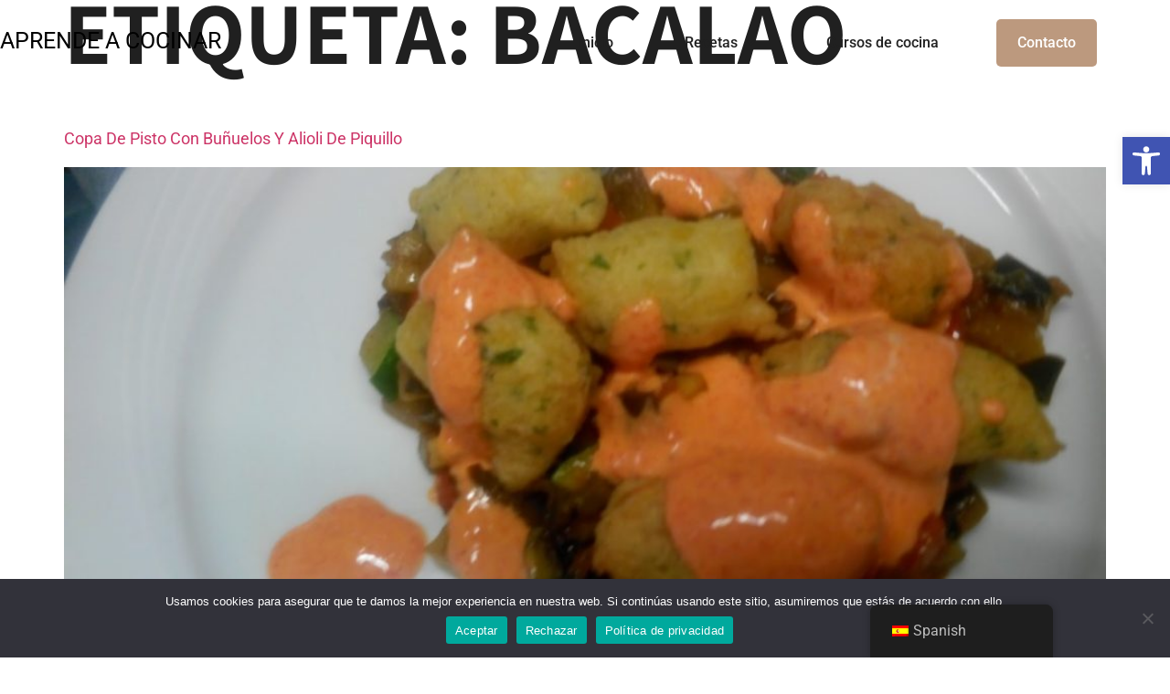

--- FILE ---
content_type: text/css
request_url: https://aprendeacocinar.es/wp-content/uploads/elementor/css/post-388.css?ver=1769131369
body_size: 2227
content:
.elementor-kit-388{--e-global-color-primary:#202020;--e-global-color-secondary:#FFFFFF;--e-global-color-text:#54595F;--e-global-color-accent:#BC997E;--e-global-color-e64be90:#FFFFFF;--e-global-color-eb507f3:#FFFFFF00;--e-global-color-3f37fea:#3A3A3A;--e-global-color-7af558c:#FFFFFF1A;--e-global-color-45bcc5b:#484848;--e-global-color-76544c2:#D8D8D8;--e-global-color-70ca7d7:#062233;--e-global-color-faf5d15:#000000;--e-global-color-d498ef1:#F0EFE6;--e-global-color-7c7ba2f:#FFF0DD;--e-global-color-3fce00d:#BDC87B;--e-global-color-2b57703:#D8D8D8BD;--e-global-color-730a667:#F46A5E;--e-global-color-ab0a9e7:#FFA33E;--e-global-color-89b15fa:#7EC242;--e-global-color-0af79f3:#89C4C8;--e-global-color-b9731ad:#F0EFE6D4;--e-global-color-1c4e034:#FFFFFFDB;--e-global-color-50714e7:#F8F8F8;--e-global-color-2b95517:#F0F0F0;--e-global-color-915f45d:#8E8E8E;--e-global-color-a8dcee5:#0000004F;--e-global-color-69381ab:#B0B0B0;--e-global-color-c0cf2ba:#202020;--e-global-color-2b96c38:#F4F9FC;--e-global-color-b01ebaf:#3A3A3AC4;--e-global-color-ae9db18:#EC5F5F;--e-global-color-384fc29:#F6AEAF;--e-global-color-80e8ddb:#FDF7F8;--e-global-color-e8ce20f:#EC5F5F4A;--e-global-color-53ec359:#FFB96C;--e-global-color-ff9d88d:#DC434C;--e-global-color-3b65606:#E91414;--e-global-color-e12378d:#FE8135;--e-global-color-98729b8:#A2E765;--e-global-color-dc1f5b5:#9CD769;--e-global-color-2ab727e:#FFFFFF4D;--e-global-color-571f544:#CEBCAE;--e-global-color-72af997:#D8CABF;--e-global-color-076707d:#BC997E;--e-global-color-d117094:#FFFFFF8F;--e-global-typography-primary-font-family:"Kanit";--e-global-typography-primary-font-size:2.6rem;--e-global-typography-primary-font-weight:600;--e-global-typography-secondary-font-family:"Poppins";--e-global-typography-secondary-font-size:2rem;--e-global-typography-secondary-font-weight:400;--e-global-typography-text-font-family:"Roboto";--e-global-typography-text-font-size:1.1rem;--e-global-typography-text-font-weight:400;--e-global-typography-text-line-height:1.7em;--e-global-typography-accent-font-family:"EB Garamond";--e-global-typography-accent-font-size:1rem;--e-global-typography-accent-font-weight:600;--e-global-typography-f8cdd91-font-family:"Roboto";--e-global-typography-f8cdd91-font-size:1rem;--e-global-typography-f8cdd91-font-weight:400;--e-global-typography-f8cdd91-line-height:1.5em;--e-global-typography-3f07da6-font-family:"Roboto";--e-global-typography-3f07da6-font-size:1.3rem;--e-global-typography-3f07da6-font-weight:500;--e-global-typography-3f07da6-letter-spacing:5px;--e-global-typography-24b2df3-font-family:"Roboto";--e-global-typography-24b2df3-font-size:0.9rem;--e-global-typography-24b2df3-font-weight:400;--e-global-typography-64a9188-font-family:"Roboto";--e-global-typography-64a9188-font-size:1.2rem;--e-global-typography-64a9188-font-weight:500;--e-global-typography-779cdfc-font-family:"Roboto";--e-global-typography-779cdfc-font-size:1rem;--e-global-typography-779cdfc-font-weight:500;--e-global-typography-779cdfc-line-height:1.5em;--e-global-typography-0b79bd8-font-family:"Roboto";--e-global-typography-0b79bd8-font-size:1rem;--e-global-typography-0b79bd8-font-weight:400;--e-global-typography-0b79bd8-line-height:30px;--e-global-typography-0b79bd8-letter-spacing:1px;--e-global-typography-b746a66-font-family:"Kanit";--e-global-typography-b746a66-font-size:5.5rem;--e-global-typography-b746a66-font-weight:700;--e-global-typography-b746a66-text-transform:capitalize;--e-global-typography-b746a66-line-height:1em;--e-global-typography-6e144d7-font-family:"Roboto";--e-global-typography-6e144d7-font-size:13rem;--e-global-typography-6e144d7-font-weight:600;--e-global-typography-6e144d7-text-transform:capitalize;--e-global-typography-6e144d7-line-height:1em;--e-global-typography-4244abd-font-family:"Assistant";--e-global-typography-4244abd-font-size:6rem;--e-global-typography-4244abd-font-weight:700;--e-global-typography-4244abd-text-transform:uppercase;--e-global-typography-4244abd-line-height:1em;--e-global-typography-eddebef-font-family:"Assistant";--e-global-typography-eddebef-font-size:4.3rem;--e-global-typography-eddebef-font-weight:700;--e-global-typography-eddebef-text-transform:capitalize;--e-global-typography-eddebef-line-height:1em;--e-global-typography-5671b07-font-family:"Assistant";--e-global-typography-5671b07-font-size:2.5rem;--e-global-typography-5671b07-font-weight:700;--e-global-typography-5671b07-line-height:1em;--e-global-typography-d50cf18-font-family:"Assistant";--e-global-typography-d50cf18-font-size:1.6rem;--e-global-typography-d50cf18-font-weight:700;--e-global-typography-d50cf18-line-height:1em;--e-global-typography-d2268dd-font-family:"Assistant";--e-global-typography-d2268dd-font-size:1.3rem;--e-global-typography-d2268dd-font-weight:600;--e-global-typography-d2268dd-line-height:1em;--e-global-typography-fb084e4-font-family:"Assistant";--e-global-typography-fb084e4-font-size:0.9rem;--e-global-typography-fb084e4-font-weight:600;--e-global-typography-fb084e4-line-height:1em;--e-global-typography-7804b71-font-family:"Nova Mono";--e-global-typography-7804b71-font-size:1.4rem;--e-global-typography-7804b71-font-weight:700;--e-global-typography-7804b71-text-transform:capitalize;--e-global-typography-7804b71-line-height:1em;--e-global-typography-6c3d804-font-family:"Roboto";--e-global-typography-6c3d804-font-size:1.3rem;--e-global-typography-6c3d804-font-weight:400;--e-global-typography-3bc7291-font-family:"Vujahday Script";--e-global-typography-3bc7291-font-size:3.5rem;--e-global-typography-3bc7291-font-weight:700;--e-global-typography-3bc7291-text-transform:capitalize;--e-global-typography-3bc7291-line-height:1em;--e-global-typography-379825b-font-family:"Roboto";--e-global-typography-379825b-font-size:1.6rem;--e-global-typography-379825b-font-weight:700;--e-global-typography-379825b-line-height:1em;--e-global-typography-35188cd-font-family:"Roboto";--e-global-typography-35188cd-font-size:1.1rem;--e-global-typography-35188cd-font-weight:400;--e-global-typography-35188cd-font-style:italic;--e-global-typography-4cabf41-font-family:"Roboto";--e-global-typography-4cabf41-font-size:1.6rem;--e-global-typography-4cabf41-font-weight:400;--e-global-typography-4cabf41-line-height:1em;--e-global-typography-7da7d65-font-family:"Roboto";--e-global-typography-7da7d65-font-size:1.3rem;--e-global-typography-7da7d65-font-weight:500;--e-global-typography-7da7d65-line-height:1em;--e-global-typography-af1eea0-font-family:"Roboto";--e-global-typography-af1eea0-font-size:1.6rem;--e-global-typography-af1eea0-font-weight:400;--e-global-typography-af1eea0-font-style:italic;--e-global-typography-af1eea0-line-height:1.3em;--e-global-typography-077d7fa-font-family:"Roboto";--e-global-typography-077d7fa-font-size:1.6rem;--e-global-typography-077d7fa-font-weight:400;--e-global-typography-077d7fa-line-height:1.4em;--e-global-typography-ad260f4-font-family:"Kanit";--e-global-typography-ad260f4-font-size:9rem;--e-global-typography-ad260f4-font-weight:900;--e-global-typography-ad260f4-text-transform:capitalize;--e-global-typography-ad260f4-line-height:1em;--e-global-typography-6a8c123-font-family:"Roboto";--e-global-typography-6a8c123-font-size:2.5rem;--e-global-typography-6a8c123-font-weight:600;--e-global-typography-6a8c123-line-height:1em;--e-global-typography-1b136aa-font-family:"Inter";--e-global-typography-1b136aa-font-size:3.8rem;--e-global-typography-1b136aa-font-weight:500;--e-global-typography-1b136aa-text-transform:capitalize;--e-global-typography-1b136aa-line-height:1.4em;--e-global-typography-99ad8e5-font-family:"Inter";--e-global-typography-99ad8e5-font-size:4.6rem;--e-global-typography-99ad8e5-font-weight:700;--e-global-typography-99ad8e5-text-transform:capitalize;--e-global-typography-99ad8e5-line-height:1em;--e-global-typography-8eef092-font-family:"Roboto";--e-global-typography-8eef092-font-size:0.9rem;--e-global-typography-8eef092-font-weight:400;--e-global-typography-8eef092-font-style:italic;--e-global-typography-5495cbe-font-family:"EB Garamond";--e-global-typography-5495cbe-font-size:12rem;--e-global-typography-5495cbe-font-weight:600;--e-global-typography-5495cbe-text-transform:capitalize;--e-global-typography-5495cbe-line-height:1em;--e-global-typography-ab9bd3f-font-family:"Assistant";--e-global-typography-ab9bd3f-font-size:6rem;--e-global-typography-ab9bd3f-font-weight:300;--e-global-typography-ab9bd3f-text-transform:uppercase;--e-global-typography-ab9bd3f-line-height:1em;--e-global-typography-c1d72e7-font-family:"Assistant";--e-global-typography-c1d72e7-font-size:6rem;--e-global-typography-c1d72e7-font-weight:700;--e-global-typography-c1d72e7-text-transform:capitalize;--e-global-typography-c1d72e7-line-height:1em;background-color:var( --e-global-color-e64be90 );color:var( --e-global-color-text );font-family:var( --e-global-typography-text-font-family ), Sans-serif;font-size:var( --e-global-typography-text-font-size );font-weight:var( --e-global-typography-text-font-weight );line-height:var( --e-global-typography-text-line-height );}.elementor-kit-388 button,.elementor-kit-388 input[type="button"],.elementor-kit-388 input[type="submit"],.elementor-kit-388 .elementor-button{background-color:var( --e-global-color-076707d );font-family:var( --e-global-typography-f8cdd91-font-family ), Sans-serif;font-size:var( --e-global-typography-f8cdd91-font-size );font-weight:var( --e-global-typography-f8cdd91-font-weight );line-height:var( --e-global-typography-f8cdd91-line-height );color:var( --e-global-color-e64be90 );border-radius:5px 5px 5px 5px;padding:15px 30px 15px 30px;}.elementor-kit-388 button:hover,.elementor-kit-388 button:focus,.elementor-kit-388 input[type="button"]:hover,.elementor-kit-388 input[type="button"]:focus,.elementor-kit-388 input[type="submit"]:hover,.elementor-kit-388 input[type="submit"]:focus,.elementor-kit-388 .elementor-button:hover,.elementor-kit-388 .elementor-button:focus{background-color:var( --e-global-color-72af997 );color:var( --e-global-color-e64be90 );border-radius:5px 5px 5px 5px;}.elementor-kit-388 e-page-transition{background-color:#FFBC7D;}.elementor-kit-388 a{font-family:var( --e-global-typography-text-font-family ), Sans-serif;font-size:var( --e-global-typography-text-font-size );font-weight:var( --e-global-typography-text-font-weight );line-height:var( --e-global-typography-text-line-height );}.elementor-kit-388 h1{color:var( --e-global-color-primary );font-family:var( --e-global-typography-4244abd-font-family ), Sans-serif;font-size:var( --e-global-typography-4244abd-font-size );font-weight:var( --e-global-typography-4244abd-font-weight );text-transform:var( --e-global-typography-4244abd-text-transform );line-height:var( --e-global-typography-4244abd-line-height );word-spacing:var( --e-global-typography-4244abd-word-spacing );}.elementor-kit-388 h2{color:var( --e-global-color-primary );font-family:var( --e-global-typography-eddebef-font-family ), Sans-serif;font-size:var( --e-global-typography-eddebef-font-size );font-weight:var( --e-global-typography-eddebef-font-weight );text-transform:var( --e-global-typography-eddebef-text-transform );line-height:var( --e-global-typography-eddebef-line-height );word-spacing:var( --e-global-typography-eddebef-word-spacing );}.elementor-kit-388 h3{color:var( --e-global-color-primary );font-family:var( --e-global-typography-5671b07-font-family ), Sans-serif;font-size:var( --e-global-typography-5671b07-font-size );font-weight:var( --e-global-typography-5671b07-font-weight );line-height:var( --e-global-typography-5671b07-line-height );word-spacing:var( --e-global-typography-5671b07-word-spacing );}.elementor-kit-388 h4{color:var( --e-global-color-primary );font-family:var( --e-global-typography-d50cf18-font-family ), Sans-serif;font-size:var( --e-global-typography-d50cf18-font-size );font-weight:var( --e-global-typography-d50cf18-font-weight );line-height:var( --e-global-typography-d50cf18-line-height );word-spacing:var( --e-global-typography-d50cf18-word-spacing );}.elementor-kit-388 h5{color:var( --e-global-color-primary );font-family:var( --e-global-typography-d2268dd-font-family ), Sans-serif;font-size:var( --e-global-typography-d2268dd-font-size );font-weight:var( --e-global-typography-d2268dd-font-weight );line-height:var( --e-global-typography-d2268dd-line-height );word-spacing:var( --e-global-typography-d2268dd-word-spacing );}.elementor-kit-388 h6{color:var( --e-global-color-primary );font-family:var( --e-global-typography-fb084e4-font-family ), Sans-serif;font-size:var( --e-global-typography-fb084e4-font-size );font-weight:var( --e-global-typography-fb084e4-font-weight );line-height:var( --e-global-typography-fb084e4-line-height );word-spacing:var( --e-global-typography-fb084e4-word-spacing );}.elementor-section.elementor-section-boxed > .elementor-container{max-width:1200px;}.e-con{--container-max-width:1200px;}.elementor-widget:not(:last-child){margin-block-end:20px;}.elementor-element{--widgets-spacing:20px 20px;--widgets-spacing-row:20px;--widgets-spacing-column:20px;}{}h1.entry-title{display:var(--page-title-display);}.site-header .site-branding{flex-direction:column;align-items:stretch;}.site-header{padding-inline-end:0px;padding-inline-start:0px;}.site-footer .site-branding{flex-direction:column;align-items:stretch;}@media(max-width:1024px){.elementor-kit-388{--e-global-typography-primary-font-size:2rem;--e-global-typography-secondary-font-size:1.3rem;--e-global-typography-text-font-size:1rem;--e-global-typography-accent-font-size:0.9rem;--e-global-typography-f8cdd91-font-size:0.9rem;--e-global-typography-3f07da6-font-size:1rem;--e-global-typography-24b2df3-font-size:0.8rem;--e-global-typography-64a9188-font-size:1.1rem;--e-global-typography-779cdfc-font-size:0.9rem;--e-global-typography-0b79bd8-font-size:0.9rem;--e-global-typography-b746a66-font-size:3.5rem;--e-global-typography-6e144d7-font-size:9rem;--e-global-typography-4244abd-font-size:4.1rem;--e-global-typography-eddebef-font-size:2.5rem;--e-global-typography-5671b07-font-size:1.7rem;--e-global-typography-d50cf18-font-size:1.2rem;--e-global-typography-d2268dd-font-size:1rem;--e-global-typography-fb084e4-font-size:0.8rem;--e-global-typography-7804b71-font-size:1.2rem;--e-global-typography-6c3d804-font-size:1.2rem;--e-global-typography-3bc7291-font-size:2.7rem;--e-global-typography-379825b-font-size:1.2rem;--e-global-typography-35188cd-font-size:1rem;--e-global-typography-4cabf41-font-size:1.2rem;--e-global-typography-7da7d65-font-size:1rem;--e-global-typography-af1eea0-font-size:1.2rem;--e-global-typography-077d7fa-font-size:1.2rem;--e-global-typography-ad260f4-font-size:5rem;--e-global-typography-6a8c123-font-size:1.7rem;--e-global-typography-1b136aa-font-size:2.5rem;--e-global-typography-99ad8e5-font-size:3.5rem;--e-global-typography-8eef092-font-size:0.8rem;--e-global-typography-5495cbe-font-size:9rem;--e-global-typography-ab9bd3f-font-size:4.1rem;--e-global-typography-c1d72e7-font-size:4.1rem;font-size:var( --e-global-typography-text-font-size );line-height:var( --e-global-typography-text-line-height );}.elementor-kit-388 a{font-size:var( --e-global-typography-text-font-size );line-height:var( --e-global-typography-text-line-height );}.elementor-kit-388 h1{font-size:var( --e-global-typography-4244abd-font-size );line-height:var( --e-global-typography-4244abd-line-height );word-spacing:var( --e-global-typography-4244abd-word-spacing );}.elementor-kit-388 h2{font-size:var( --e-global-typography-eddebef-font-size );line-height:var( --e-global-typography-eddebef-line-height );word-spacing:var( --e-global-typography-eddebef-word-spacing );}.elementor-kit-388 h3{font-size:var( --e-global-typography-5671b07-font-size );line-height:var( --e-global-typography-5671b07-line-height );word-spacing:var( --e-global-typography-5671b07-word-spacing );}.elementor-kit-388 h4{font-size:var( --e-global-typography-d50cf18-font-size );line-height:var( --e-global-typography-d50cf18-line-height );word-spacing:var( --e-global-typography-d50cf18-word-spacing );}.elementor-kit-388 h5{font-size:var( --e-global-typography-d2268dd-font-size );line-height:var( --e-global-typography-d2268dd-line-height );word-spacing:var( --e-global-typography-d2268dd-word-spacing );}.elementor-kit-388 h6{font-size:var( --e-global-typography-fb084e4-font-size );line-height:var( --e-global-typography-fb084e4-line-height );word-spacing:var( --e-global-typography-fb084e4-word-spacing );}.elementor-kit-388 button,.elementor-kit-388 input[type="button"],.elementor-kit-388 input[type="submit"],.elementor-kit-388 .elementor-button{font-size:var( --e-global-typography-f8cdd91-font-size );line-height:var( --e-global-typography-f8cdd91-line-height );}.elementor-section.elementor-section-boxed > .elementor-container{max-width:1024px;}.e-con{--container-max-width:1024px;}}@media(max-width:767px){.elementor-kit-388{--e-global-typography-primary-font-size:2rem;--e-global-typography-secondary-font-size:1.3rem;--e-global-typography-text-font-size:1rem;--e-global-typography-accent-font-size:0.9rem;--e-global-typography-f8cdd91-font-size:0.9rem;--e-global-typography-3f07da6-font-size:1rem;--e-global-typography-24b2df3-font-size:0.8rem;--e-global-typography-64a9188-font-size:1.1rem;--e-global-typography-779cdfc-font-size:0.9rem;--e-global-typography-0b79bd8-font-size:0.9rem;--e-global-typography-b746a66-font-size:3.5rem;--e-global-typography-6e144d7-font-size:9rem;--e-global-typography-4244abd-font-size:3rem;--e-global-typography-eddebef-font-size:2.3rem;--e-global-typography-5671b07-font-size:1.5rem;--e-global-typography-d50cf18-font-size:1.2rem;--e-global-typography-d2268dd-font-size:1rem;--e-global-typography-fb084e4-font-size:0.8rem;--e-global-typography-7804b71-font-size:1.1rem;--e-global-typography-6c3d804-font-size:1.1rem;--e-global-typography-3bc7291-font-size:2.3rem;--e-global-typography-379825b-font-size:1.2rem;--e-global-typography-35188cd-font-size:1rem;--e-global-typography-4cabf41-font-size:1.2rem;--e-global-typography-7da7d65-font-size:1rem;--e-global-typography-af1eea0-font-size:1.2rem;--e-global-typography-077d7fa-font-size:1.2rem;--e-global-typography-ad260f4-font-size:2.5rem;--e-global-typography-6a8c123-font-size:1.5rem;--e-global-typography-1b136aa-font-size:2.3rem;--e-global-typography-99ad8e5-font-size:3rem;--e-global-typography-8eef092-font-size:0.8rem;--e-global-typography-5495cbe-font-size:9rem;--e-global-typography-ab9bd3f-font-size:3rem;--e-global-typography-c1d72e7-font-size:3rem;font-size:var( --e-global-typography-text-font-size );line-height:var( --e-global-typography-text-line-height );}.elementor-kit-388 a{font-size:var( --e-global-typography-text-font-size );line-height:var( --e-global-typography-text-line-height );}.elementor-kit-388 h1{font-size:var( --e-global-typography-4244abd-font-size );line-height:var( --e-global-typography-4244abd-line-height );word-spacing:var( --e-global-typography-4244abd-word-spacing );}.elementor-kit-388 h2{font-size:var( --e-global-typography-eddebef-font-size );line-height:var( --e-global-typography-eddebef-line-height );word-spacing:var( --e-global-typography-eddebef-word-spacing );}.elementor-kit-388 h3{font-size:var( --e-global-typography-5671b07-font-size );line-height:var( --e-global-typography-5671b07-line-height );word-spacing:var( --e-global-typography-5671b07-word-spacing );}.elementor-kit-388 h4{font-size:var( --e-global-typography-d50cf18-font-size );line-height:var( --e-global-typography-d50cf18-line-height );word-spacing:var( --e-global-typography-d50cf18-word-spacing );}.elementor-kit-388 h5{font-size:var( --e-global-typography-d2268dd-font-size );line-height:var( --e-global-typography-d2268dd-line-height );word-spacing:var( --e-global-typography-d2268dd-word-spacing );}.elementor-kit-388 h6{font-size:var( --e-global-typography-fb084e4-font-size );line-height:var( --e-global-typography-fb084e4-line-height );word-spacing:var( --e-global-typography-fb084e4-word-spacing );}.elementor-kit-388 button,.elementor-kit-388 input[type="button"],.elementor-kit-388 input[type="submit"],.elementor-kit-388 .elementor-button{font-size:var( --e-global-typography-f8cdd91-font-size );line-height:var( --e-global-typography-f8cdd91-line-height );}.elementor-section.elementor-section-boxed > .elementor-container{max-width:767px;}.e-con{--container-max-width:767px;}}

--- FILE ---
content_type: text/css
request_url: https://aprendeacocinar.es/wp-content/uploads/elementor/css/post-82.css?ver=1769131369
body_size: 1410
content:
.elementor-82 .elementor-element.elementor-element-363adfd5 > .elementor-background-overlay{opacity:0.25;transition:background 0.3s, border-radius 0.3s, opacity 0.3s;}.elementor-82 .elementor-element.elementor-element-363adfd5{transition:background 0.3s, border 0.3s, border-radius 0.3s, box-shadow 0.3s;margin-top:0px;margin-bottom:-105px;padding:20px 0px 10px 0px;z-index:90;}.elementor-82 .elementor-element.elementor-element-3508ae7a > .elementor-element-populated{margin:0px 0px 0px 0px;--e-column-margin-right:0px;--e-column-margin-left:0px;padding:0px 0px 0px 0px;}.elementor-bc-flex-widget .elementor-82 .elementor-element.elementor-element-2d54a54e.elementor-column .elementor-widget-wrap{align-items:center;}.elementor-82 .elementor-element.elementor-element-2d54a54e.elementor-column.elementor-element[data-element_type="column"] > .elementor-widget-wrap.elementor-element-populated{align-content:center;align-items:center;}.elementor-82 .elementor-element.elementor-element-2d54a54e > .elementor-element-populated{margin:0px 0px 0px 0px;--e-column-margin-right:0px;--e-column-margin-left:0px;padding:0px 0px 0px 0px;}.elementor-82 .elementor-element.elementor-element-8159ee0 .elementor-heading-title{font-size:25px;color:#000000;}.elementor-bc-flex-widget .elementor-82 .elementor-element.elementor-element-7446e53f.elementor-column .elementor-widget-wrap{align-items:center;}.elementor-82 .elementor-element.elementor-element-7446e53f.elementor-column.elementor-element[data-element_type="column"] > .elementor-widget-wrap.elementor-element-populated{align-content:center;align-items:center;}.elementor-82 .elementor-element.elementor-element-7446e53f > .elementor-element-populated{margin:0px 0px 0px 0px;--e-column-margin-right:0px;--e-column-margin-left:0px;padding:0px 0px 0px 0px;}.elementor-82 .elementor-element.elementor-element-1746610e .menu-item a.hfe-menu-item{padding-left:15px;padding-right:15px;}.elementor-82 .elementor-element.elementor-element-1746610e .menu-item a.hfe-sub-menu-item{padding-left:calc( 15px + 20px );padding-right:15px;}.elementor-82 .elementor-element.elementor-element-1746610e .hfe-nav-menu__layout-vertical .menu-item ul ul a.hfe-sub-menu-item{padding-left:calc( 15px + 40px );padding-right:15px;}.elementor-82 .elementor-element.elementor-element-1746610e .hfe-nav-menu__layout-vertical .menu-item ul ul ul a.hfe-sub-menu-item{padding-left:calc( 15px + 60px );padding-right:15px;}.elementor-82 .elementor-element.elementor-element-1746610e .hfe-nav-menu__layout-vertical .menu-item ul ul ul ul a.hfe-sub-menu-item{padding-left:calc( 15px + 80px );padding-right:15px;}.elementor-82 .elementor-element.elementor-element-1746610e .menu-item a.hfe-menu-item, .elementor-82 .elementor-element.elementor-element-1746610e .menu-item a.hfe-sub-menu-item{padding-top:15px;padding-bottom:15px;}body:not(.rtl) .elementor-82 .elementor-element.elementor-element-1746610e .hfe-nav-menu__layout-horizontal .hfe-nav-menu > li.menu-item:not(:last-child){margin-right:48px;}body.rtl .elementor-82 .elementor-element.elementor-element-1746610e .hfe-nav-menu__layout-horizontal .hfe-nav-menu > li.menu-item:not(:last-child){margin-left:48px;}.elementor-82 .elementor-element.elementor-element-1746610e nav:not(.hfe-nav-menu__layout-horizontal) .hfe-nav-menu > li.menu-item:not(:last-child){margin-bottom:48px;}.elementor-82 .elementor-element.elementor-element-1746610e .sub-menu{border-radius:10px 10px 10px 10px;}.elementor-82 .elementor-element.elementor-element-1746610e .sub-menu li.menu-item:first-child{border-top-left-radius:10px;border-top-right-radius:10px;overflow:hidden;}.elementor-82 .elementor-element.elementor-element-1746610e .sub-menu li.menu-item:last-child{border-bottom-right-radius:10px;border-bottom-left-radius:10px;overflow:hidden;}.elementor-82 .elementor-element.elementor-element-1746610e nav.hfe-dropdown{border-radius:10px 10px 10px 10px;}.elementor-82 .elementor-element.elementor-element-1746610e nav.hfe-dropdown li.menu-item:first-child{border-top-left-radius:10px;border-top-right-radius:10px;overflow:hidden;}.elementor-82 .elementor-element.elementor-element-1746610e nav.hfe-dropdown li.menu-item:last-child{border-bottom-right-radius:10px;border-bottom-left-radius:10px;overflow:hidden;}.elementor-82 .elementor-element.elementor-element-1746610e nav.hfe-dropdown-expandible{border-radius:10px 10px 10px 10px;}.elementor-82 .elementor-element.elementor-element-1746610e nav.hfe-dropdown-expandible li.menu-item:first-child{border-top-left-radius:10px;border-top-right-radius:10px;overflow:hidden;}.elementor-82 .elementor-element.elementor-element-1746610e nav.hfe-dropdown-expandible li.menu-item:last-child{border-bottom-right-radius:10px;border-bottom-left-radius:10px;overflow:hidden;}.elementor-82 .elementor-element.elementor-element-1746610e ul.sub-menu{width:220px;}.elementor-82 .elementor-element.elementor-element-1746610e .sub-menu a.hfe-sub-menu-item,
						 .elementor-82 .elementor-element.elementor-element-1746610e nav.hfe-dropdown li a.hfe-menu-item,
						 .elementor-82 .elementor-element.elementor-element-1746610e nav.hfe-dropdown li a.hfe-sub-menu-item,
						 .elementor-82 .elementor-element.elementor-element-1746610e nav.hfe-dropdown-expandible li a.hfe-menu-item,
						 .elementor-82 .elementor-element.elementor-element-1746610e nav.hfe-dropdown-expandible li a.hfe-sub-menu-item{padding-top:15px;padding-bottom:15px;}.elementor-82 .elementor-element.elementor-element-1746610e .menu-item a.hfe-menu-item.elementor-button{padding:14px 23px 14px 23px;color:var( --e-global-color-e64be90 );}.elementor-82 .elementor-element.elementor-element-1746610e .menu-item a.hfe-menu-item.elementor-button:hover{background-color:var( --e-global-color-e64be90 );color:var( --e-global-color-primary );}.elementor-82 .elementor-element.elementor-element-1746610e > .elementor-widget-container{padding:0px 0px 0px 0px;}.elementor-82 .elementor-element.elementor-element-1746610e .hfe-nav-menu__toggle{margin-left:auto;}.elementor-82 .elementor-element.elementor-element-1746610e a.hfe-menu-item, .elementor-82 .elementor-element.elementor-element-1746610e a.hfe-sub-menu-item{font-family:var( --e-global-typography-779cdfc-font-family ), Sans-serif;font-size:var( --e-global-typography-779cdfc-font-size );font-weight:var( --e-global-typography-779cdfc-font-weight );line-height:var( --e-global-typography-779cdfc-line-height );}.elementor-82 .elementor-element.elementor-element-1746610e .menu-item a.hfe-menu-item, .elementor-82 .elementor-element.elementor-element-1746610e .sub-menu a.hfe-sub-menu-item{color:var( --e-global-color-primary );}.elementor-82 .elementor-element.elementor-element-1746610e .menu-item a.hfe-menu-item:hover,
								.elementor-82 .elementor-element.elementor-element-1746610e .sub-menu a.hfe-sub-menu-item:hover,
								.elementor-82 .elementor-element.elementor-element-1746610e .menu-item.current-menu-item a.hfe-menu-item,
								.elementor-82 .elementor-element.elementor-element-1746610e .menu-item a.hfe-menu-item.highlighted,
								.elementor-82 .elementor-element.elementor-element-1746610e .menu-item a.hfe-menu-item:focus{color:var( --e-global-color-text );}.elementor-82 .elementor-element.elementor-element-1746610e .sub-menu a.hfe-sub-menu-item,
								.elementor-82 .elementor-element.elementor-element-1746610e .elementor-menu-toggle,
								.elementor-82 .elementor-element.elementor-element-1746610e nav.hfe-dropdown li a.hfe-menu-item,
								.elementor-82 .elementor-element.elementor-element-1746610e nav.hfe-dropdown li a.hfe-sub-menu-item,
								.elementor-82 .elementor-element.elementor-element-1746610e nav.hfe-dropdown-expandible li a.hfe-menu-item,
								.elementor-82 .elementor-element.elementor-element-1746610e nav.hfe-dropdown-expandible li a.hfe-sub-menu-item{color:var( --e-global-color-primary );}.elementor-82 .elementor-element.elementor-element-1746610e .sub-menu,
								.elementor-82 .elementor-element.elementor-element-1746610e nav.hfe-dropdown,
								.elementor-82 .elementor-element.elementor-element-1746610e nav.hfe-dropdown-expandible,
								.elementor-82 .elementor-element.elementor-element-1746610e nav.hfe-dropdown .menu-item a.hfe-menu-item,
								.elementor-82 .elementor-element.elementor-element-1746610e nav.hfe-dropdown .menu-item a.hfe-sub-menu-item{background-color:var( --e-global-color-e64be90 );}.elementor-82 .elementor-element.elementor-element-1746610e .sub-menu a.hfe-sub-menu-item:hover,
								.elementor-82 .elementor-element.elementor-element-1746610e .elementor-menu-toggle:hover,
								.elementor-82 .elementor-element.elementor-element-1746610e nav.hfe-dropdown li a.hfe-menu-item:hover,
								.elementor-82 .elementor-element.elementor-element-1746610e nav.hfe-dropdown li a.hfe-sub-menu-item:hover,
								.elementor-82 .elementor-element.elementor-element-1746610e nav.hfe-dropdown-expandible li a.hfe-menu-item:hover,
								.elementor-82 .elementor-element.elementor-element-1746610e nav.hfe-dropdown-expandible li a.hfe-sub-menu-item:hover{color:var( --e-global-color-text );}.elementor-82 .elementor-element.elementor-element-1746610e .hfe-nav-menu .sub-menu,
								.elementor-82 .elementor-element.elementor-element-1746610e nav.hfe-dropdown,
						 		.elementor-82 .elementor-element.elementor-element-1746610e nav.hfe-dropdown-expandible{box-shadow:0px 30px 30px -15px rgba(0, 0, 0, 0.4);}.elementor-82 .elementor-element.elementor-element-1746610e .sub-menu li.menu-item:not(:last-child),
						.elementor-82 .elementor-element.elementor-element-1746610e nav.hfe-dropdown li.menu-item:not(:last-child),
						.elementor-82 .elementor-element.elementor-element-1746610e nav.hfe-dropdown-expandible li.menu-item:not(:last-child){border-bottom-style:none;}.elementor-82 .elementor-element.elementor-element-1746610e div.hfe-nav-menu-icon{color:var( --e-global-color-primary );}.elementor-82 .elementor-element.elementor-element-1746610e div.hfe-nav-menu-icon svg{fill:var( --e-global-color-primary );}.elementor-theme-builder-content-area{height:400px;}.elementor-location-header:before, .elementor-location-footer:before{content:"";display:table;clear:both;}@media(max-width:1024px){.elementor-82 .elementor-element.elementor-element-363adfd5{margin-top:0%;margin-bottom:-15%;padding:10px 30px 0px 30px;}.elementor-bc-flex-widget .elementor-82 .elementor-element.elementor-element-2d54a54e.elementor-column .elementor-widget-wrap{align-items:center;}.elementor-82 .elementor-element.elementor-element-2d54a54e.elementor-column.elementor-element[data-element_type="column"] > .elementor-widget-wrap.elementor-element-populated{align-content:center;align-items:center;}.elementor-82 .elementor-element.elementor-element-1746610e .menu-item a.hfe-menu-item{padding-left:15px;padding-right:15px;}.elementor-82 .elementor-element.elementor-element-1746610e .menu-item a.hfe-sub-menu-item{padding-left:calc( 15px + 20px );padding-right:15px;}.elementor-82 .elementor-element.elementor-element-1746610e .hfe-nav-menu__layout-vertical .menu-item ul ul a.hfe-sub-menu-item{padding-left:calc( 15px + 40px );padding-right:15px;}.elementor-82 .elementor-element.elementor-element-1746610e .hfe-nav-menu__layout-vertical .menu-item ul ul ul a.hfe-sub-menu-item{padding-left:calc( 15px + 60px );padding-right:15px;}.elementor-82 .elementor-element.elementor-element-1746610e .hfe-nav-menu__layout-vertical .menu-item ul ul ul ul a.hfe-sub-menu-item{padding-left:calc( 15px + 80px );padding-right:15px;}body:not(.rtl) .elementor-82 .elementor-element.elementor-element-1746610e.hfe-nav-menu__breakpoint-tablet .hfe-nav-menu__layout-horizontal .hfe-nav-menu > li.menu-item:not(:last-child){margin-right:0px;}body .elementor-82 .elementor-element.elementor-element-1746610e nav.hfe-nav-menu__layout-vertical .hfe-nav-menu > li.menu-item:not(:last-child){margin-bottom:0px;}body:not(.rtl) .elementor-82 .elementor-element.elementor-element-1746610e .hfe-nav-menu__layout-horizontal .hfe-nav-menu > li.menu-item:not(:last-child){margin-right:20px;}body.rtl .elementor-82 .elementor-element.elementor-element-1746610e .hfe-nav-menu__layout-horizontal .hfe-nav-menu > li.menu-item:not(:last-child){margin-left:20px;}.elementor-82 .elementor-element.elementor-element-1746610e nav:not(.hfe-nav-menu__layout-horizontal) .hfe-nav-menu > li.menu-item:not(:last-child){margin-bottom:20px;}.elementor-82 .elementor-element.elementor-element-1746610e .sub-menu{border-radius:0px 0px 0px 0px;}.elementor-82 .elementor-element.elementor-element-1746610e .sub-menu li.menu-item:first-child{border-top-left-radius:0px;border-top-right-radius:0px;overflow:hidden;}.elementor-82 .elementor-element.elementor-element-1746610e .sub-menu li.menu-item:last-child{border-bottom-right-radius:0px;border-bottom-left-radius:0px;overflow:hidden;}.elementor-82 .elementor-element.elementor-element-1746610e nav.hfe-dropdown{border-radius:0px 0px 0px 0px;}.elementor-82 .elementor-element.elementor-element-1746610e nav.hfe-dropdown li.menu-item:first-child{border-top-left-radius:0px;border-top-right-radius:0px;overflow:hidden;}.elementor-82 .elementor-element.elementor-element-1746610e nav.hfe-dropdown li.menu-item:last-child{border-bottom-right-radius:0px;border-bottom-left-radius:0px;overflow:hidden;}.elementor-82 .elementor-element.elementor-element-1746610e nav.hfe-dropdown-expandible{border-radius:0px 0px 0px 0px;}.elementor-82 .elementor-element.elementor-element-1746610e nav.hfe-dropdown-expandible li.menu-item:first-child{border-top-left-radius:0px;border-top-right-radius:0px;overflow:hidden;}.elementor-82 .elementor-element.elementor-element-1746610e nav.hfe-dropdown-expandible li.menu-item:last-child{border-bottom-right-radius:0px;border-bottom-left-radius:0px;overflow:hidden;}.elementor-82 .elementor-element.elementor-element-1746610e ul.sub-menu{width:0px;}.elementor-82 .elementor-element.elementor-element-1746610e .sub-menu li a.hfe-sub-menu-item,
						.elementor-82 .elementor-element.elementor-element-1746610e nav.hfe-dropdown li a.hfe-menu-item,
						.elementor-82 .elementor-element.elementor-element-1746610e nav.hfe-dropdown-expandible li a.hfe-menu-item{padding-left:28px;padding-right:28px;}.elementor-82 .elementor-element.elementor-element-1746610e nav.hfe-dropdown-expandible a.hfe-sub-menu-item,
						.elementor-82 .elementor-element.elementor-element-1746610e nav.hfe-dropdown li a.hfe-sub-menu-item{padding-left:calc( 28px + 20px );padding-right:28px;}.elementor-82 .elementor-element.elementor-element-1746610e .hfe-dropdown .menu-item ul ul a.hfe-sub-menu-item,
						.elementor-82 .elementor-element.elementor-element-1746610e .hfe-dropdown-expandible .menu-item ul ul a.hfe-sub-menu-item{padding-left:calc( 28px + 40px );padding-right:28px;}.elementor-82 .elementor-element.elementor-element-1746610e .hfe-dropdown .menu-item ul ul ul a.hfe-sub-menu-item,
						.elementor-82 .elementor-element.elementor-element-1746610e .hfe-dropdown-expandible .menu-item ul ul ul a.hfe-sub-menu-item{padding-left:calc( 28px + 60px );padding-right:28px;}.elementor-82 .elementor-element.elementor-element-1746610e .hfe-dropdown .menu-item ul ul ul ul a.hfe-sub-menu-item,
						.elementor-82 .elementor-element.elementor-element-1746610e .hfe-dropdown-expandible .menu-item ul ul ul ul a.hfe-sub-menu-item{padding-left:calc( 28px + 80px );padding-right:28px;}.elementor-82 .elementor-element.elementor-element-1746610e .sub-menu a.hfe-sub-menu-item,
						 .elementor-82 .elementor-element.elementor-element-1746610e nav.hfe-dropdown li a.hfe-menu-item,
						 .elementor-82 .elementor-element.elementor-element-1746610e nav.hfe-dropdown li a.hfe-sub-menu-item,
						 .elementor-82 .elementor-element.elementor-element-1746610e nav.hfe-dropdown-expandible li a.hfe-menu-item,
						 .elementor-82 .elementor-element.elementor-element-1746610e nav.hfe-dropdown-expandible li a.hfe-sub-menu-item{padding-top:20px;padding-bottom:20px;}.elementor-82 .elementor-element.elementor-element-1746610e > .elementor-widget-container{padding:0px 0px 0px 0px;}.elementor-82 .elementor-element.elementor-element-1746610e a.hfe-menu-item, .elementor-82 .elementor-element.elementor-element-1746610e a.hfe-sub-menu-item{font-size:var( --e-global-typography-779cdfc-font-size );line-height:var( --e-global-typography-779cdfc-line-height );}}@media(max-width:767px){.elementor-82 .elementor-element.elementor-element-363adfd5{margin-top:0px;margin-bottom:-50px;padding:10px 0px 0px 0px;}.elementor-82 .elementor-element.elementor-element-3508ae7a > .elementor-element-populated{padding:0% 6% 0% 6%;}.elementor-82 .elementor-element.elementor-element-2d54a54e{width:60%;}.elementor-82 .elementor-element.elementor-element-8159ee0 .elementor-heading-title{font-size:18px;}.elementor-82 .elementor-element.elementor-element-7446e53f{width:40%;}.elementor-82 .elementor-element.elementor-element-1746610e .menu-item a.hfe-menu-item{padding-left:8px;padding-right:8px;}.elementor-82 .elementor-element.elementor-element-1746610e .menu-item a.hfe-sub-menu-item{padding-left:calc( 8px + 20px );padding-right:8px;}.elementor-82 .elementor-element.elementor-element-1746610e .hfe-nav-menu__layout-vertical .menu-item ul ul a.hfe-sub-menu-item{padding-left:calc( 8px + 40px );padding-right:8px;}.elementor-82 .elementor-element.elementor-element-1746610e .hfe-nav-menu__layout-vertical .menu-item ul ul ul a.hfe-sub-menu-item{padding-left:calc( 8px + 60px );padding-right:8px;}.elementor-82 .elementor-element.elementor-element-1746610e .hfe-nav-menu__layout-vertical .menu-item ul ul ul ul a.hfe-sub-menu-item{padding-left:calc( 8px + 80px );padding-right:8px;}body:not(.rtl) .elementor-82 .elementor-element.elementor-element-1746610e.hfe-nav-menu__breakpoint-mobile .hfe-nav-menu__layout-horizontal .hfe-nav-menu > li.menu-item:not(:last-child){margin-right:0px;}body .elementor-82 .elementor-element.elementor-element-1746610e nav.hfe-nav-menu__layout-vertical .hfe-nav-menu > li.menu-item:not(:last-child){margin-bottom:0px;}body:not(.rtl) .elementor-82 .elementor-element.elementor-element-1746610e .hfe-nav-menu__layout-horizontal .hfe-nav-menu > li.menu-item:not(:last-child){margin-right:15px;}body.rtl .elementor-82 .elementor-element.elementor-element-1746610e .hfe-nav-menu__layout-horizontal .hfe-nav-menu > li.menu-item:not(:last-child){margin-left:15px;}.elementor-82 .elementor-element.elementor-element-1746610e nav:not(.hfe-nav-menu__layout-horizontal) .hfe-nav-menu > li.menu-item:not(:last-child){margin-bottom:15px;}.elementor-82 .elementor-element.elementor-element-1746610e .sub-menu{border-radius:10px 10px 10px 10px;}.elementor-82 .elementor-element.elementor-element-1746610e .sub-menu li.menu-item:first-child{border-top-left-radius:10px;border-top-right-radius:10px;overflow:hidden;}.elementor-82 .elementor-element.elementor-element-1746610e .sub-menu li.menu-item:last-child{border-bottom-right-radius:10px;border-bottom-left-radius:10px;overflow:hidden;}.elementor-82 .elementor-element.elementor-element-1746610e nav.hfe-dropdown{border-radius:10px 10px 10px 10px;}.elementor-82 .elementor-element.elementor-element-1746610e nav.hfe-dropdown li.menu-item:first-child{border-top-left-radius:10px;border-top-right-radius:10px;overflow:hidden;}.elementor-82 .elementor-element.elementor-element-1746610e nav.hfe-dropdown li.menu-item:last-child{border-bottom-right-radius:10px;border-bottom-left-radius:10px;overflow:hidden;}.elementor-82 .elementor-element.elementor-element-1746610e nav.hfe-dropdown-expandible{border-radius:10px 10px 10px 10px;}.elementor-82 .elementor-element.elementor-element-1746610e nav.hfe-dropdown-expandible li.menu-item:first-child{border-top-left-radius:10px;border-top-right-radius:10px;overflow:hidden;}.elementor-82 .elementor-element.elementor-element-1746610e nav.hfe-dropdown-expandible li.menu-item:last-child{border-bottom-right-radius:10px;border-bottom-left-radius:10px;overflow:hidden;}.elementor-82 .elementor-element.elementor-element-1746610e a.hfe-menu-item, .elementor-82 .elementor-element.elementor-element-1746610e a.hfe-sub-menu-item{font-size:var( --e-global-typography-779cdfc-font-size );line-height:var( --e-global-typography-779cdfc-line-height );}}@media(min-width:768px){.elementor-82 .elementor-element.elementor-element-2d54a54e{width:30%;}.elementor-82 .elementor-element.elementor-element-7446e53f{width:70%;}}@media(max-width:1024px) and (min-width:768px){.elementor-82 .elementor-element.elementor-element-2d54a54e{width:45%;}.elementor-82 .elementor-element.elementor-element-7446e53f{width:55%;}}

--- FILE ---
content_type: text/css
request_url: https://aprendeacocinar.es/wp-content/uploads/elementor/css/post-96.css?ver=1769131369
body_size: 1174
content:
.elementor-96 .elementor-element.elementor-element-1c2d70d3:not(.elementor-motion-effects-element-type-background), .elementor-96 .elementor-element.elementor-element-1c2d70d3 > .elementor-motion-effects-container > .elementor-motion-effects-layer{background-color:var( --e-global-color-c0cf2ba );}.elementor-96 .elementor-element.elementor-element-1c2d70d3{transition:background 0.3s, border 0.3s, border-radius 0.3s, box-shadow 0.3s;margin-top:0px;margin-bottom:0px;padding:125px 0px 50px 0px;}.elementor-96 .elementor-element.elementor-element-1c2d70d3 > .elementor-background-overlay{transition:background 0.3s, border-radius 0.3s, opacity 0.3s;}.elementor-96 .elementor-element.elementor-element-69c80b14 > .elementor-element-populated{margin:0px 0px 0px 0px;--e-column-margin-right:0px;--e-column-margin-left:0px;padding:0px 0px 0px 0px;}.elementor-96 .elementor-element.elementor-element-67923d09{padding:0px 0px 20px 0px;}.elementor-96 .elementor-element.elementor-element-7a6aa32 > .elementor-element-populated{margin:0px 0px 0px 0px;--e-column-margin-right:0px;--e-column-margin-left:0px;padding:0px 50px 0px 0px;}.elementor-96 .elementor-element.elementor-element-ff061fd .elementor-heading-title{font-size:25px;color:var( --e-global-color-secondary );}.elementor-96 .elementor-element.elementor-element-3d45f073 > .elementor-widget-container{padding:0px 0px 0px 0px;}.elementor-96 .elementor-element.elementor-element-3d45f073{font-family:var( --e-global-typography-f8cdd91-font-family ), Sans-serif;font-size:var( --e-global-typography-f8cdd91-font-size );font-weight:var( --e-global-typography-f8cdd91-font-weight );line-height:var( --e-global-typography-f8cdd91-line-height );color:var( --e-global-color-76544c2 );}.elementor-96 .elementor-element.elementor-element-7258ebb0 > .elementor-element-populated{margin:0px 0px 0px 0px;--e-column-margin-right:0px;--e-column-margin-left:0px;padding:0px 30px 0px 30px;}.elementor-96 .elementor-element.elementor-element-2c2b2131{text-align:start;}.elementor-96 .elementor-element.elementor-element-2c2b2131 .elementor-heading-title{color:var( --e-global-color-e64be90 );}.elementor-96 .elementor-element.elementor-element-62892cb1{text-align:start;}.elementor-96 .elementor-element.elementor-element-62892cb1 .elementor-heading-title{font-family:var( --e-global-typography-f8cdd91-font-family ), Sans-serif;font-size:var( --e-global-typography-f8cdd91-font-size );font-weight:var( --e-global-typography-f8cdd91-font-weight );line-height:var( --e-global-typography-f8cdd91-line-height );color:var( --e-global-color-76544c2 );}.elementor-96 .elementor-element.elementor-element-5f7106b9 > .elementor-widget-container{margin:-10px 0px 0px 0px;}.elementor-96 .elementor-element.elementor-element-5f7106b9 .elementor-heading-title{font-family:var( --e-global-typography-f8cdd91-font-family ), Sans-serif;font-size:var( --e-global-typography-f8cdd91-font-size );font-weight:var( --e-global-typography-f8cdd91-font-weight );line-height:var( --e-global-typography-f8cdd91-line-height );color:var( --e-global-color-76544c2 );}.elementor-96 .elementor-element.elementor-element-1b41029 > .elementor-widget-container{margin:-10px 0px 0px 0px;}.elementor-96 .elementor-element.elementor-element-1b41029 .elementor-heading-title{font-family:var( --e-global-typography-f8cdd91-font-family ), Sans-serif;font-size:var( --e-global-typography-f8cdd91-font-size );font-weight:var( --e-global-typography-f8cdd91-font-weight );line-height:var( --e-global-typography-f8cdd91-line-height );color:var( --e-global-color-76544c2 );}.elementor-96 .elementor-element.elementor-element-20d68dff > .elementor-element-populated{margin:0px 0px 0px 0px;--e-column-margin-right:0px;--e-column-margin-left:0px;padding:0px 30px 0px 30px;}.elementor-96 .elementor-element.elementor-element-5d036059{text-align:start;}.elementor-96 .elementor-element.elementor-element-5d036059 .elementor-heading-title{color:var( --e-global-color-e64be90 );}.elementor-96 .elementor-element.elementor-element-3004e73d{text-align:start;}.elementor-96 .elementor-element.elementor-element-3004e73d .elementor-heading-title{font-family:var( --e-global-typography-f8cdd91-font-family ), Sans-serif;font-size:var( --e-global-typography-f8cdd91-font-size );font-weight:var( --e-global-typography-f8cdd91-font-weight );line-height:var( --e-global-typography-f8cdd91-line-height );color:var( --e-global-color-76544c2 );}.elementor-96 .elementor-element.elementor-element-7fe3be2 > .elementor-widget-container{margin:-10px 0px 0px 0px;}.elementor-96 .elementor-element.elementor-element-7fe3be2 .elementor-heading-title{font-family:var( --e-global-typography-f8cdd91-font-family ), Sans-serif;font-size:var( --e-global-typography-f8cdd91-font-size );font-weight:var( --e-global-typography-f8cdd91-font-weight );line-height:var( --e-global-typography-f8cdd91-line-height );color:var( --e-global-color-76544c2 );}.elementor-96 .elementor-element.elementor-element-d737567 > .elementor-widget-container{margin:-10px 0px 0px 0px;}.elementor-96 .elementor-element.elementor-element-d737567 .elementor-heading-title{font-family:var( --e-global-typography-f8cdd91-font-family ), Sans-serif;font-size:var( --e-global-typography-f8cdd91-font-size );font-weight:var( --e-global-typography-f8cdd91-font-weight );line-height:var( --e-global-typography-f8cdd91-line-height );color:var( --e-global-color-76544c2 );}.elementor-96 .elementor-element.elementor-element-23b13e26 > .elementor-element-populated{margin:0px 0px 0px 0px;--e-column-margin-right:0px;--e-column-margin-left:0px;padding:0px 0px 0px 0px;}.elementor-96 .elementor-element.elementor-element-4c2f4e2b .elementor-heading-title{color:var( --e-global-color-e64be90 );}.elementor-96 .elementor-element.elementor-element-366fae4b .elementor-icon-list-items:not(.elementor-inline-items) .elementor-icon-list-item:not(:last-child){padding-block-end:calc(10px/2);}.elementor-96 .elementor-element.elementor-element-366fae4b .elementor-icon-list-items:not(.elementor-inline-items) .elementor-icon-list-item:not(:first-child){margin-block-start:calc(10px/2);}.elementor-96 .elementor-element.elementor-element-366fae4b .elementor-icon-list-items.elementor-inline-items .elementor-icon-list-item{margin-inline:calc(10px/2);}.elementor-96 .elementor-element.elementor-element-366fae4b .elementor-icon-list-items.elementor-inline-items{margin-inline:calc(-10px/2);}.elementor-96 .elementor-element.elementor-element-366fae4b .elementor-icon-list-items.elementor-inline-items .elementor-icon-list-item:after{inset-inline-end:calc(-10px/2);}.elementor-96 .elementor-element.elementor-element-366fae4b .elementor-icon-list-icon i{color:var( --e-global-color-dc1f5b5 );transition:color 0.3s;}.elementor-96 .elementor-element.elementor-element-366fae4b .elementor-icon-list-icon svg{fill:var( --e-global-color-dc1f5b5 );transition:fill 0.3s;}.elementor-96 .elementor-element.elementor-element-366fae4b{--e-icon-list-icon-size:14px;--icon-vertical-offset:0px;}.elementor-96 .elementor-element.elementor-element-366fae4b .elementor-icon-list-item > .elementor-icon-list-text, .elementor-96 .elementor-element.elementor-element-366fae4b .elementor-icon-list-item > a{font-family:var( --e-global-typography-f8cdd91-font-family ), Sans-serif;font-size:var( --e-global-typography-f8cdd91-font-size );font-weight:var( --e-global-typography-f8cdd91-font-weight );line-height:var( --e-global-typography-f8cdd91-line-height );}.elementor-96 .elementor-element.elementor-element-366fae4b .elementor-icon-list-text{color:var( --e-global-color-76544c2 );transition:color 0.3s;}.elementor-96 .elementor-element.elementor-element-41307c4 > .elementor-widget-container{margin:0px 0px 0px 0px;padding:0px 0px 0px 0px;}.elementor-96 .elementor-element.elementor-element-f05e6f4{text-align:center;}.elementor-96 .elementor-element.elementor-element-f05e6f4 .elementor-heading-title{font-family:"Poppins", Sans-serif;font-size:16px;font-weight:300;text-transform:none;font-style:normal;text-decoration:none;line-height:1.5em;letter-spacing:0px;word-spacing:0em;color:#FFFFFF;}.elementor-theme-builder-content-area{height:400px;}.elementor-location-header:before, .elementor-location-footer:before{content:"";display:table;clear:both;}@media(max-width:1024px){.elementor-96 .elementor-element.elementor-element-1c2d70d3{padding:100px 30px 50px 30px;}.elementor-96 .elementor-element.elementor-element-69c80b14 > .elementor-element-populated{padding:0% 4% 0% 4%;}.elementor-96 .elementor-element.elementor-element-7a6aa32 > .elementor-element-populated{margin:0px 0px 0px 0px;--e-column-margin-right:0px;--e-column-margin-left:0px;padding:0px 0px 0px 0px;}.elementor-96 .elementor-element.elementor-element-ff061fd{text-align:center;}.elementor-96 .elementor-element.elementor-element-3d45f073 > .elementor-widget-container{padding:0% 22% 4% 22%;}.elementor-96 .elementor-element.elementor-element-3d45f073{text-align:center;font-size:var( --e-global-typography-f8cdd91-font-size );line-height:var( --e-global-typography-f8cdd91-line-height );}.elementor-96 .elementor-element.elementor-element-7258ebb0 > .elementor-element-populated{padding:0px 0px 0px 0px;}.elementor-96 .elementor-element.elementor-element-62892cb1 .elementor-heading-title{font-size:var( --e-global-typography-f8cdd91-font-size );line-height:var( --e-global-typography-f8cdd91-line-height );}.elementor-96 .elementor-element.elementor-element-5f7106b9 .elementor-heading-title{font-size:var( --e-global-typography-f8cdd91-font-size );line-height:var( --e-global-typography-f8cdd91-line-height );}.elementor-96 .elementor-element.elementor-element-1b41029 .elementor-heading-title{font-size:var( --e-global-typography-f8cdd91-font-size );line-height:var( --e-global-typography-f8cdd91-line-height );}.elementor-96 .elementor-element.elementor-element-3004e73d .elementor-heading-title{font-size:var( --e-global-typography-f8cdd91-font-size );line-height:var( --e-global-typography-f8cdd91-line-height );}.elementor-96 .elementor-element.elementor-element-7fe3be2 .elementor-heading-title{font-size:var( --e-global-typography-f8cdd91-font-size );line-height:var( --e-global-typography-f8cdd91-line-height );}.elementor-96 .elementor-element.elementor-element-d737567 .elementor-heading-title{font-size:var( --e-global-typography-f8cdd91-font-size );line-height:var( --e-global-typography-f8cdd91-line-height );}.elementor-96 .elementor-element.elementor-element-23b13e26 > .elementor-element-populated{padding:0px 0px 0px 40px;}.elementor-96 .elementor-element.elementor-element-366fae4b .elementor-icon-list-item > .elementor-icon-list-text, .elementor-96 .elementor-element.elementor-element-366fae4b .elementor-icon-list-item > a{font-size:var( --e-global-typography-f8cdd91-font-size );line-height:var( --e-global-typography-f8cdd91-line-height );}.elementor-96 .elementor-element.elementor-element-f05e6f4 .elementor-heading-title{font-size:14px;}}@media(max-width:767px){.elementor-96 .elementor-element.elementor-element-1c2d70d3{padding:100px 20px 50px 20px;}.elementor-96 .elementor-element.elementor-element-69c80b14 > .elementor-element-populated{padding:0% 6% 0% 6%;}.elementor-96 .elementor-element.elementor-element-7a6aa32 > .elementor-element-populated{margin:0px 0px 0px 0px;--e-column-margin-right:0px;--e-column-margin-left:0px;padding:0px 0px 0px 0px;}.elementor-96 .elementor-element.elementor-element-ff061fd .elementor-heading-title{font-size:20px;}.elementor-96 .elementor-element.elementor-element-3d45f073 > .elementor-widget-container{padding:5% 0% 0% 0%;}.elementor-96 .elementor-element.elementor-element-3d45f073{text-align:center;font-size:var( --e-global-typography-f8cdd91-font-size );line-height:var( --e-global-typography-f8cdd91-line-height );}.elementor-96 .elementor-element.elementor-element-7258ebb0 > .elementor-element-populated{padding:20px 0px 0px 0px;}.elementor-96 .elementor-element.elementor-element-2c2b2131{text-align:center;}.elementor-96 .elementor-element.elementor-element-62892cb1{text-align:center;}.elementor-96 .elementor-element.elementor-element-62892cb1 .elementor-heading-title{font-size:var( --e-global-typography-f8cdd91-font-size );line-height:var( --e-global-typography-f8cdd91-line-height );}.elementor-96 .elementor-element.elementor-element-5f7106b9{text-align:center;}.elementor-96 .elementor-element.elementor-element-5f7106b9 .elementor-heading-title{font-size:var( --e-global-typography-f8cdd91-font-size );line-height:var( --e-global-typography-f8cdd91-line-height );}.elementor-96 .elementor-element.elementor-element-1b41029{text-align:center;}.elementor-96 .elementor-element.elementor-element-1b41029 .elementor-heading-title{font-size:var( --e-global-typography-f8cdd91-font-size );line-height:var( --e-global-typography-f8cdd91-line-height );}.elementor-96 .elementor-element.elementor-element-20d68dff > .elementor-element-populated{padding:20px 0px 0px 0px;}.elementor-96 .elementor-element.elementor-element-5d036059 > .elementor-widget-container{padding:10px 0px 0px 0px;}.elementor-96 .elementor-element.elementor-element-5d036059{text-align:center;}.elementor-96 .elementor-element.elementor-element-3004e73d{text-align:center;}.elementor-96 .elementor-element.elementor-element-3004e73d .elementor-heading-title{font-size:var( --e-global-typography-f8cdd91-font-size );line-height:var( --e-global-typography-f8cdd91-line-height );}.elementor-96 .elementor-element.elementor-element-7fe3be2{text-align:center;}.elementor-96 .elementor-element.elementor-element-7fe3be2 .elementor-heading-title{font-size:var( --e-global-typography-f8cdd91-font-size );line-height:var( --e-global-typography-f8cdd91-line-height );}.elementor-96 .elementor-element.elementor-element-d737567{text-align:center;}.elementor-96 .elementor-element.elementor-element-d737567 .elementor-heading-title{font-size:var( --e-global-typography-f8cdd91-font-size );line-height:var( --e-global-typography-f8cdd91-line-height );}.elementor-96 .elementor-element.elementor-element-23b13e26 > .elementor-element-populated{padding:0px 0px 0px 0px;}.elementor-96 .elementor-element.elementor-element-4c2f4e2b > .elementor-widget-container{padding:30px 0px 0px 0px;}.elementor-96 .elementor-element.elementor-element-4c2f4e2b{text-align:center;}.elementor-96 .elementor-element.elementor-element-366fae4b .elementor-icon-list-item > .elementor-icon-list-text, .elementor-96 .elementor-element.elementor-element-366fae4b .elementor-icon-list-item > a{font-size:var( --e-global-typography-f8cdd91-font-size );line-height:var( --e-global-typography-f8cdd91-line-height );}.elementor-96 .elementor-element.elementor-element-41307c4 img{width:95%;}}@media(min-width:768px){.elementor-96 .elementor-element.elementor-element-7a6aa32{width:33%;}.elementor-96 .elementor-element.elementor-element-7258ebb0{width:19.761%;}.elementor-96 .elementor-element.elementor-element-20d68dff{width:25.192%;}.elementor-96 .elementor-element.elementor-element-23b13e26{width:22%;}}@media(max-width:1024px) and (min-width:768px){.elementor-96 .elementor-element.elementor-element-7a6aa32{width:100%;}.elementor-96 .elementor-element.elementor-element-7258ebb0{width:25%;}.elementor-96 .elementor-element.elementor-element-20d68dff{width:30%;}.elementor-96 .elementor-element.elementor-element-23b13e26{width:45%;}}